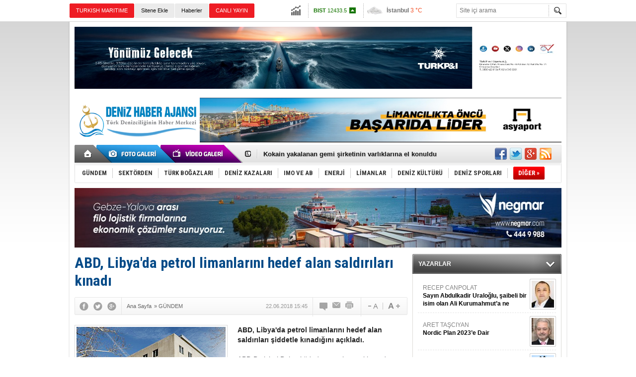

--- FILE ---
content_type: text/html; charset=UTF-8
request_url: https://www.denizhaber.net/abd-libyada-petrol-limanlarini-hedef-alan-saldirilari-kinadi-haber-82377.htm
body_size: 11803
content:
<!DOCTYPE html>
<html xmlns="http://www.w3.org/1999/xhtml" lang="tr-TR" itemscope itemtype="http://schema.org/NewsArticle">
<head>
<base href="https://www.denizhaber.net/" target="_self"/>
<meta http-equiv="Content-Type" content="text/html; charset=UTF-8" />
<meta http-equiv="Refresh" content="600" />
<title>ABD, Libya&#039;da petrol limanlarını hedef alan saldırıları kınadı</title>
<meta name="keywords" content="ABD, Libya'da petrol limanlarını hedef alan saldırıları kınadı,deniz haber" />
<meta name="description" content="ABD, Libya&#039;da petrol limanlarını hedef alan saldırıları şiddetle kınadığını açıkladı." />
<link rel="publisher" href="https://plus.google.com/u/0/115937852873300162272/posts" />
<link rel="canonical" href="https://www.denizhaber.net/abd-libyada-petrol-limanlarini-hedef-alan-saldirilari-kinadi-haber-82377.htm" />
<link rel="image_src" type="image/jpeg" href="https://www.denizhaber.net/d/news/125832.jpg" />
<meta name="DC.date.issued" content="2018-06-22T15:20:04+03:00" />
<meta property="og:site_name" content="Deniz Haber" />
<meta property="og:url" content="https://www.denizhaber.net/abd-libyada-petrol-limanlarini-hedef-alan-saldirilari-kinadi-haber-82377.htm" />
<meta property="og:title" content="ABD, Libya&#039;da petrol limanlarını hedef alan saldırıları kınadı" />
<meta property="og:description" content="ABD, Libya&#039;da petrol limanlarını hedef alan saldırıları şiddetle kınadığını açıkladı." />
<meta property="og:image" content="https://www.denizhaber.net/d/news/125832.jpg" />
<meta property="og:type" content="article" />
<meta name="twitter:card" content="summary">
<meta name="twitter:site" content="@denizhabercomtr">
<meta name="twitter:url" content="https://www.denizhaber.net/abd-libyada-petrol-limanlarini-hedef-alan-saldirilari-kinadi-haber-82377.htm">
<meta name="twitter:title" content="ABD, Libya&#039;da petrol limanlarını hedef alan saldırıları kınadı" />
<meta name="twitter:description" content="ABD, Libya&#039;da petrol limanlarını hedef alan saldırıları şiddetle kınadığını açıkladı." />
<meta name="twitter:image" content="https://www.denizhaber.net/d/news/125832.jpg" />
<meta itemprop="thumbnailUrl" content="https://www.denizhaber.net/d/news_t/125832.jpg" />
<meta itemprop="articleSection" content="GÜNDEM" />
<meta itemprop="dateCreated" content="2018-06-22T15:20:04+03:00" />
<meta itemprop="dateModified" content="2018-06-23T13:17:29+03:00" />
<meta itemprop="image" content="https://www.denizhaber.net/d/news/125829.jpg" />
<meta name="google-site-verification" content="d7CsjnqW2OHHxEMKJcdPVep47RXI4hkH9ryTAq6IRMs" />

<meta name="alexaVerifyID" content="2126a35e-f9ee-41e2-acff-2a0b627ac457"/><link href="https://www.denizhaber.net/s/style.css?180621.css" type="text/css" rel="stylesheet" />
<script type="text/javascript" src="https://www.denizhaber.net/s/function.js?180621.js"></script><script>
  (function(i,s,o,g,r,a,m){i['GoogleAnalyticsObject']=r;i[r]=i[r]||function(){
  (i[r].q=i[r].q||[]).push(arguments)},i[r].l=1*new Date();a=s.createElement(o),
  m=s.getElementsByTagName(o)[0];a.async=1;a.src=g;m.parentNode.insertBefore(a,m)
  })(window,document,'script','//www.google-analytics.com/analytics.js','ga');

  ga('create', 'UA-21626894-2', 'auto');
  ga('send', 'pageview');

</script>
</head>
<body class="body_main">
<!-- Start Alexa Certify Javascript -->
<script type="text/javascript">
_atrk_opts = { atrk_acct:"IVglg1aAQ700wn", domain:"denizhaber.net",dynamic: true};
(function() { var as = document.createElement('script'); as.type = 'text/javascript'; as.async = true; as.src = "https://d31qbv1cthcecs.cloudfront.net/atrk.js"; var s = document.getElementsByTagName('script')[0];s.parentNode.insertBefore(as, s); })();
</script>
<noscript><img src="https://d5nxst8fruw4z.cloudfront.net/atrk.gif?account=IVglg1aAQ700wn" style="display:none" height="1" width="1" alt="" /></noscript>
<!-- End Alexa Certify Javascript --><div class="CM_pageskin_1 CM_pageskin_2"><div class="left"><div class="banner_code"></div></div><div class="right"><div class="banner_code"></div></div></div><div class="main_container"><div class="base_topbar_outer"><div class="base_topbar base_position"><ul class="quick_launch"><li class="sole"><a href="http://www.turkishmaritime.com.tr/" target="_blank" title="TURKISH MARITIME"><blink>TURKISH MARITIME</blink></a></li><li class="parent"><a href="https://www.denizhaber.net/sitene-ekle/" target="_self" title="Sitene Ekle">Sitene Ekle</a></li><li class="parent"><a href="https://www.denizhaber.net/gunun-haberleri.htm" target="_self" title="Haberler"><h1>Haberler</h1></a></li><li class="sole"><a href="http://www.denizhaber.tv/" target="_blank" title="CANLI YAYIN"><blink>CANLI YAYIN</blink></a></li><li class="sole"><a href="https://www.denizhaber.net/gunun-haberleri.htm" target="_self" title="Günün Haberleri">Günün Haberleri</a></li></ul><div class="currency_slider" id="currency_slider"><div class="viewport"><ul class="overview"><li class="up"><span><b>BIST</b> 12433.5</span></li><li class="oops"><span><b>Altın</b> 6374.59</span></li><li class="oops"><span><b>Dolar</b> 43.2723</span></li><li class="oops"><span><b>Euro</b> 50.1923</span></li></ul></div></div><div class="weather_slider" id="weather_slider"><div class="viewport"><ul class="overview"><li style="background-position: -3px -754px;"><span>İstanbul</span> 3 °C</li><li style="background-position: -3px -986px;"><span>Ankara</span> -1 °C</li><li style="background-position: -3px -928px;"><span>İzmir</span> 5 °C</li><li style="background-position: -3px -928px;"><span>Antalya</span> 8 °C</li><li style="background-position: -3px -928px;"><span>Muğla</span> 2 °C</li><li style="background-position: -3px -812px;"><span>Çanakkale</span> -1 °C</li></ul></div></div><form action="search_result.php" method="get"><input class="search_input" type="text" name="search_key" placeholder="Site içi arama" /><input class="search_button" type="submit" value="" /></form></div></div><div class="base_outer clearfix"><div class="banner wide_banner" style="padding-top: 10px;"><div class="inner" id="banner_logo_top"><a href="https://turkpandi.com/tr/anasayfa" target="https://turkpandi.com/tr/anasayfa"><img src="https://www.denizhaber.net/d/banner/f4db3a0c-e566-4e3a-bfa4-4fcd8de951e5.jpeg" width="980" height="125" border="0" alt=""/></a></div></div><div class="base_top base_position"><div class="logo"><a href="https://www.denizhaber.net/" rel="home" title="Deniz Haber"><img src="https://www.denizhaber.net/s/i/logo.png" alt="Deniz Haber" width="250" height="100" /></a></div><div class="banner"><div class="inner" id="banner_logo_side"><ahref="https://www.denizhaber.net/d/banner/img_0632.jpeg" target="https://www.asyaport.com/tr-TR"><img src="https://www.denizhaber.net/d/banner/img_0632.jpeg" width="728" height="90" border="0" alt=""/></a></div></div><div class="nav-mini"><a href="https://www.denizhaber.net/" title="Anasayfa" rel="home"></a></div><div class="nav-mini-2"><a href="https://www.denizhaber.net/foto-galeri/" title="Foto Galeri"></a><a href="https://www.denizhaber.net/video-galeri/" title="Video Galeri"></a></div><div class="last_min" id="last_min"><div class="viewport"><ul class="overview"><li><a href="https://www.denizhaber.net/ares-shipyard-dimdex-2026da-yerini-aldi-haber-123119.htm" title="ARES Shipyard DIMDEX 2026’da yerini aldı">ARES Shipyard DIMDEX 2026’da yerini aldı</a></li><li><a href="https://www.denizhaber.net/kokain-yakalanan-gemi-sirketinin-varliklarina-el-konuldu-haber-123118.htm" title="Kokain yakalanan gemi şirketinin varlıklarına el konuldu">Kokain yakalanan gemi şirketinin varlıklarına el konuldu</a></li><li><a href="https://www.denizhaber.net/dunyanin-en-guclu-5-ucak-gemisi-haber-123079.htm" title="Dünyanın en güçlü 5 uçak gemisi">Dünyanın en güçlü 5 uçak gemisi</a></li><li><a href="https://www.denizhaber.net/teknik-donanima-sahip-tetik-baliklari-haber-123087.htm" title="Teknik donanıma sahip tetik balıkları">Teknik donanıma sahip tetik balıkları</a></li><li><a href="https://www.denizhaber.net/caretta-caretta-gumus-akdenizde-24-bin-kilometre-katetti-haber-123098.htm" title="Caretta caretta Gümüş Akdeniz’de 24 bin kilometre katetti">Caretta caretta Gümüş Akdeniz’de 24 bin kilometre katetti</a></li><li><a href="https://www.denizhaber.net/visionf-gloriamarisi-abdli-sahibine-teslim-etti-haber-123099.htm" title="VisionF Gloriamaris’i, ABD’li sahibine teslim etti">VisionF Gloriamaris’i, ABD’li sahibine teslim etti</a></li><li><a href="https://www.denizhaber.net/avrupada-16-ulke-azerbaycan-gaziyla-isinmaya-basladi-haber-123113.htm" title="Avrupa&#039;da 16 ülke Azerbaycan gazıyla ısınmaya başladı">Avrupa'da 16 ülke Azerbaycan gazıyla ısınmaya başladı</a></li><li><a href="https://www.denizhaber.net/italyadan-turk-gemisine-baskin-haber-123117.htm" title="İtalya’dan Türk gemisine baskın!">İtalya’dan Türk gemisine baskın!</a></li><li><a href="https://www.denizhaber.net/ozata-ile-maritime-montering-arasinda-yeni-sozlesme-haber-123108.htm" title="Özata ile Maritime Montering arasında yeni sözleşme">Özata ile Maritime Montering arasında yeni sözleşme</a></li><li><a href="https://www.denizhaber.net/tpao-genel-mudurlugune-cem-erdem-atandi-haber-123114.htm" title="TPAO Genel Müdürlüğüne Cem Erdem atandı">TPAO Genel Müdürlüğüne Cem Erdem atandı</a></li><li><a href="https://www.denizhaber.net/cemre-tersanesi-mv-isle-of-islayi-cmala-teslim-etti-haber-123111.htm" title="Cemre Tersanesi MV Isle of Islay’ı CMAL’a teslim etti">Cemre Tersanesi MV Isle of Islay’ı CMAL’a teslim etti</a></li><li><a href="https://www.denizhaber.net/esko-marineden-kuresel-projeler-ve-guclu-operasyonlar-haber-123106.htm" title="ESKO Marine’den küresel projeler ve güçlü operasyonlar">ESKO Marine’den küresel projeler ve güçlü operasyonlar</a></li><li><a href="https://www.denizhaber.net/ozel-tekne-ve-yat-kullanimina-iliskin-esaslar-duzenlendi-haber-123112.htm" title="Özel tekne ve yat kullanımına ilişkin esaslar düzenlendi">Özel tekne ve yat kullanımına ilişkin esaslar düzenlendi</a></li><li><a href="https://www.denizhaber.net/bozcaadadada-karaya-oturan-tanker-kurtarildi-haber-123110.htm" title="Bozcaadada’da karaya oturan tanker kurtarıldı">Bozcaadada’da karaya oturan tanker kurtarıldı</a></li><li><a href="https://www.denizhaber.net/canakkale-bogazinda-gemi-arizasi-haber-123109.htm" title="Çanakkale Boğazı&#039;nda gemi arızası!">Çanakkale Boğazı'nda gemi arızası!</a></li></ul></div></div><div class="social"><a href="https://www.facebook.com/denizhabercomtr" style="background-position: left -168px;" target="_blank" title="Facebook ile paylaş"></a><a href="https://twitter.com/denizhabercomtr" style="background-position: left -504px;" target="_blank" title="Twitter ile paylaş"></a><a href="https://plus.google.com/u/0/115937852873300162272/posts" style="background-position: left -240px;" target="_blank" title="Google+ ile paylaş"></a><a href="https://www.denizhaber.net/rss/" style="background-position: left -144px;" target="_blank" title="RSS, News Feed, Haber Beslemesi"></a></div><ul class="nav"><li class="sep2"></li><li class="item parent"><a class="inr" href="https://www.denizhaber.net/gundem-haberleri-1/" target="_self" title="GÜNDEM"><span>GÜNDEM</span></a></li><li class="sep"></li><li class="item parent"><a class="inr" href="https://www.denizhaber.net/sektorden-haberleri-2/" target="_self" title="SEKTÖRDEN"><span>SEKTÖRDEN</span></a></li><li class="sep"></li><li class="item parent"><a class="inr" href="https://www.denizhaber.net/turk-bogazlari-haberleri-3/" target="_self" title="TÜRK BOĞAZLARI"><span>TÜRK BOĞAZLARI</span></a></li><li class="sep"></li><li class="item parent"><a class="inr" href="https://www.denizhaber.net/deniz-kazalari-haberleri-4/" target="_self" title="DENİZ KAZALARI"><span>DENİZ KAZALARI</span></a></li><li class="sep"></li><li class="item parent"><a class="inr" href="https://www.denizhaber.net/imo-ve-ab-haberleri-5/" target="_self" title="IMO ve AB"><span>IMO VE AB</span></a></li><li class="sep"></li><li class="item parent"><a class="inr" href="https://www.denizhaber.net/enerji-haberleri-19/" target="_self" title="ENERJİ"><span>ENERJİ</span></a></li><li class="sep"></li><li class="item parent"><a class="inr" href="https://www.denizhaber.net/limanlar-haberleri-15/" target="_self" title="LİMANLAR"><span>LİMANLAR</span></a></li><li class="sep"></li><li class="item parent"><a class="inr" href="https://www.denizhaber.net/deniz-kulturu-haberleri-7/" target="_self" title="DENİZ KÜLTÜRÜ"><span>DENİZ KÜLTÜRÜ</span></a></li><li class="sep"></li><li class="item parent"><a class="inr" href="https://www.denizhaber.net/deniz-sporlari-haberleri-8/" target="_self" title="DENİZ SPORLARI"><span>DENİZ SPORLARI</span></a></li><li class="sep"></li><li class="item other"><a class="inr" href="#" onclick="return false;" title="Diğer"><span>DİĞER »</span></a><div class="subnav"><div class="inr"><ul class="catlist clearfix"><li><a href="https://www.denizhaber.net/serbest-kursu-haberleri-9/" target="_self" title="SERBEST KÜRSÜ">SERBEST KÜRSÜ</a></li><li><a href="https://www.denizhaber.net/deniz-egitimi-haberleri-10/" target="_self" title="DENİZ EĞİTİMİ">DENİZ EĞİTİMİ</a></li><li><a href="https://www.denizhaber.net/deniz-turizmi-haberleri-11/" target="_self" title="DENİZ TURİZMİ">DENİZ TURİZMİ</a></li><li><a href="https://www.denizhaber.net/gemi-insa-san-haberleri-12/" target="_self" title="GEMİ İNŞA SAN.">GEMİ İNŞA SAN.</a></li><li><a href="https://www.denizhaber.net/balikcilik-haberleri-13/" target="_self" title="BALIKÇILIK">BALIKÇILIK</a></li><li><a href="https://www.denizhaber.net/nakliyat-haberleri-14/" target="_self" title="NAKLİYAT">NAKLİYAT</a></li><li><a href="https://www.denizhaber.net/deniz-magazin-haberleri-6/" target="_self" title="DENİZ MAGAZİN">DENİZ MAGAZİN</a></li><li><a href="https://www.denizhaber.net/roportaj-haberleri-16/" target="_self" title="RÖPORTAJ">RÖPORTAJ</a></li><li><a href="https://www.denizhaber.net/dzkk-sgk-haberleri-17/" target="_self" title="DZKK-SGK">DZKK-SGK</a></li><li><a href="https://www.denizhaber.net/denizhaber-tv-haberleri-18/" target="_self" title="DENİZHABER.TV">DENİZHABER.TV</a></li><li><a href="https://www.denizhaber.net/cevre-haberleri-50/" target="_self" title="ÇEVRE">ÇEVRE</a></li></ul></div><div class="btm"></div></div></li></ul></div><div class="banner wide_banner"><div class="inner" id="banner_logo_bottom"><a href="https://negmar.com/tr-tr/" target="https://negmar.com/tr-tr/"><img src="https://www.denizhaber.net/d/banner/58f5e1bd-ec22-4eeb-81b3-397767e1df03.jpeg" width="980" height="120" border="0" alt=""/></a></div></div></div><div class="base_outer"><div id="base" class="base base_position clearfix"><div id="base_middle" class="base_middle"><div class="middle_content_title"><h1 itemprop="name">ABD, Libya'da petrol limanlarını hedef alan saldırıları kınadı</h1></div><div class="middle_content_top"><div class="top_social"><script type="text/javascript">showBookmark3();</script></div><div class="nav" itemscope itemtype="http://data-vocabulary.org/Breadcrumb"><a itemprop="url" href="https://www.denizhaber.net/" rel="home" title="Ana Sayfa"><span itemprop="title">Ana Sayfa</span></a><span itemprop="child" itemscope itemtype="http://data-vocabulary.org/Breadcrumb">&raquo; <a itemprop="url" href="https://www.denizhaber.net/gundem-haberleri-1/" rel="self" title="GÜNDEM"><span itemprop="title">GÜNDEM</span></a></span></div><div class="text_size"><img src="https://www.denizhaber.net/s/i/1x1.gif" onclick="changeFontSize('#news_content', 'd');" title="Yazıyı küçült" width="24" height="18" alt="" /><img src="https://www.denizhaber.net/s/i/1x1.gif" onclick="changeFontSize('#news_content', 'u');" title="Yazıyı büyüt" width="24" height="18" alt="" /></div><div class="tools"><a class="go_comment" rel="nofollow" href="#" onclick="$.scrollTo('.comment_add', 600); return false;" target="_blank" title="Yorum Yap"></a><a class="go_send" rel="nofollow" href="javascript:void(0)" onclick="return openPopUp_520x390('https://www.denizhaber.net/send_to_friend.php?type=1&amp;id=82377');" title="Arkadaşına Gönder"></a><a class="go_print" rel="nofollow" href="javascript:void(0)" onclick="return openPopUp_670x500('https://www.denizhaber.net/print.php?type=1&amp;id=82377')" title="Yazdır"></a></div><div class="top_date" itemprop="datePublished" content="2018-06-22T15:45:00+03:00">22.06.2018 15:45</div></div><div class="middle_content"><div class="news_detail"><div class="side_detail"><img itemprop="image" class="image" src="https://www.denizhaber.net/d/news/125832.jpg" alt="ABD, Libya&#039;da petrol limanlarını hedef alan saldırıları kınadı" width="300" height="225" /></div><div itemprop="description" class="short_content">ABD, Libya'da petrol limanlarını hedef alan saldırıları şiddetle kınadığını açıkladı.</div><div itemprop="articleBody" id="news_content" class="text_content"><p><span style="font-family: tahoma, geneva, sans-serif; font-size: 14px;">ABD Dışişleri Bakanlığı'ndan yapılan açıklamada, "İbrahim el- Cedran'ın emrindeki güçler tarafından Ra's Lanuf ve Sidre petrol limanlarına düzenlenen, ülkede petrol altyapısına zarar veren ve petrol ihracına engel olan saldırıları şiddetle kınıyoruz" ifadelerine yer verildi.</span></p><p><span style="font-size:14px;"><span style="font-family:tahoma,geneva,sans-serif;">Açıklamada ayrıca, tüm silahlı taraflar düşmanca eylemlerini durdurarak, daha fazla zarara neden olmadan derhal petrol tesislerinden çekilmeye çağrıldı. Açıklamanın devamında, "Petrol tesislerinin üretim ve gelirleri Libya halkına aittir. ABD, Libya için hayati önem taşıyan bu gelir kaynaklarının, Birleşmiş Milletler Güvenlik Konseyi'nin (BMGK) 2259, 2278 ve 2362 sayılı kararları uyarınca yalnızca Libya Ulusal Petrol Şirketi ve Ulusal Uzlaşı Hükümeti'nin kontrolü altında bulunması gerektiğine inanmaktadır" ifadeleri yer aldı.</span></span></p><p><span style="font-size:14px;"><span style="font-family:tahoma,geneva,sans-serif;">Libya Ulusal Petrol Şirketi, geçtiğimiz hafta silahlı grupların Ras Lenuf ve Sider petrol limanlarına yaptığı saldırılar nedeniyle günlük 400 bin varil petrol üretiminin durduğunu açıklamıştı.</span></span></p><p><span style="font-size:14px;"><span style="font-family:tahoma,geneva,sans-serif;"><strong>DENİZ HABER AJANSI</strong></span></span></p></div><div class="clear"></div></div><script type="text/javascript">showBookmark5("https://www.facebook.com/denizhabercomtr", "denizhabercomtr", "https://plus.google.com/u/0/115937852873300162272/posts");</script><div class="comment_navigation"><div class="container"><div class="tools"><a class="go_send" rel="nofollow" href="javascript:void(0)" onclick="return openPopUp_520x390('https://www.denizhaber.net/send_to_friend.php?type=1&amp;id=82377');" title="Arkadaşına Gönder"></a><a class="go_print" rel="nofollow" href="javascript:void(0)" onclick="return openPopUp_670x500('https://www.denizhaber.net/print.php?type=1&amp;id=82377')" title="Yazdır"></a><a class="go_top" rel="nofollow" href="/abd-libyada-petrol-limanlarini-hedef-alan-saldirilari-kinadi-haber-82377.htm#top" onclick="scrollPage(0); return false;" title="Yukarı"></a></div><script type="text/javascript">showBookmark4();</script></div></div><div class="comment_add"><form method="post" id="comment_form" onsubmit="return addComment(1, 82377);"><textarea name="comment_content" id="comment_content" class="comment_content" rows="6" placeholder="Yorumunuz"></textarea><input type="text" name="member_name" id="member_name" class="member_name" placeholder="Adınız" /><input type="submit" name="comment_submit" id="comment_submit" class="comment_submit" value="GÖNDER" /> </form><div class="info"><b>UYARI:</b> Küfür, hakaret, rencide edici cümleler veya imalar, inançlara saldırı içeren, imla kuralları ile yazılmamış,<br /> Türkçe karakter kullanılmayan ve büyük harflerle yazılmış yorumlar onaylanmamaktadır.</div></div><div class="comment"><div class="container"><div class="content" align="center">Bu habere henüz yorum eklenmemiştir.</div></div><div class="btm"></div></div><div class="latest_gallery"><div class="caption">SON EKLENEN <span>GALERİLER</span></div><ul class="content"></ul></div><div class="middle_sub_page_title"><span>Diğer Haberler</span></div><div class="news_set"><div class="inner clearfix"><div><a class="image" href="https://www.denizhaber.net/kokain-yakalanan-gemi-sirketinin-varliklarina-el-konuldu-haber-123118.htm" title="Kokain yakalanan gemi şirketinin varlıklarına el konuldu"><img src="https://www.denizhaber.net/d/news_t/213257.jpg" alt="Kokain yakalanan gemi şirketinin varlıklarına el konuldu" width="210" height="157" /></a><a class="content" href="https://www.denizhaber.net/kokain-yakalanan-gemi-sirketinin-varliklarina-el-konuldu-haber-123118.htm" title="Kokain yakalanan gemi şirketinin varlıklarına el konuldu"><span>Kokain yakalanan gemi şirketinin varlıklarına el konuldu</span>10 ton kokain yakalanan gemiyi işleten Unıted Shipping Gemi Acentalığı  Sanayi ve Ticaret Limited Şirketinin ( Kamer Shipping ) taşınır ve taşınmaz tüm malvarlıklarına, şirket ve ortaklık paylarına, tüm finansal hesaplarına re'sen el konuldu.</a></div><div><a class="image" href="https://www.denizhaber.net/dunyanin-en-guclu-5-ucak-gemisi-haber-123079.htm" title="Dünyanın en güçlü 5 uçak gemisi"><img src="https://www.denizhaber.net/d/news_t/213180.jpg" alt="Dünyanın en güçlü 5 uçak gemisi" width="210" height="157" /></a><a class="content" href="https://www.denizhaber.net/dunyanin-en-guclu-5-ucak-gemisi-haber-123079.htm" title="Dünyanın en güçlü 5 uçak gemisi"><span>Dünyanın en güçlü 5 uçak gemisi</span>Modern deniz savaşları, İkinci Dünya Savaşı'ndan bu yana geçen yaklaşık seksen yılda tanınmayacak kadar değişti. Ancak okyanusların ortasında duran dev uçak gemileri, hala bir ülkenin küresel gücünü temsil eden en büyük kozu olma özelliğini ve sarsılmaz yerini koruyor.</a></div><div><a class="image" href="https://www.denizhaber.net/italyadan-turk-gemisine-baskin-haber-123117.htm" title="İtalya’dan Türk gemisine baskın!"><img src="https://www.denizhaber.net/d/news_t/213256.jpg" alt="İtalya’dan Türk gemisine baskın!" width="210" height="157" /></a><a class="content" href="https://www.denizhaber.net/italyadan-turk-gemisine-baskin-haber-123117.htm" title="İtalya’dan Türk gemisine baskın!"><span>İtalya’dan Türk gemisine baskın!</span>İtalya, Emiroğlu Denizcilik'e ait dökme yük gemisi Hızır Reis'e, Rusya'ya yönelik yaptırımları deldiği gerekçesiyle el koydu.</a></div><div><a class="image" href="https://www.denizhaber.net/tpao-genel-mudurlugune-cem-erdem-atandi-haber-123114.htm" title="TPAO Genel Müdürlüğüne Cem Erdem atandı"><img src="https://www.denizhaber.net/d/news_t/213249.jpg" alt="TPAO Genel Müdürlüğüne Cem Erdem atandı" width="210" height="157" /></a><a class="content" href="https://www.denizhaber.net/tpao-genel-mudurlugune-cem-erdem-atandi-haber-123114.htm" title="TPAO Genel Müdürlüğüne Cem Erdem atandı"><span>TPAO Genel Müdürlüğüne Cem Erdem atandı</span>Türkiye Petrolleri Anonim Ortaklığı Yönetim Kurulu Başkanlığı ve Genel Müdürlüğü’nü 1 Kasım 2025 itibariyle vekaleten üstlenen Cem Erdem, aynı göreve asaleten atandı.</a></div><div><a class="image" href="https://www.denizhaber.net/ozel-tekne-ve-yat-kullanimina-iliskin-esaslar-duzenlendi-haber-123112.htm" title="Özel tekne ve yat kullanımına ilişkin esaslar düzenlendi"><img src="https://www.denizhaber.net/d/news_t/213245.jpg" alt="Özel tekne ve yat kullanımına ilişkin esaslar düzenlendi" width="210" height="157" /></a><a class="content" href="https://www.denizhaber.net/ozel-tekne-ve-yat-kullanimina-iliskin-esaslar-duzenlendi-haber-123112.htm" title="Özel tekne ve yat kullanımına ilişkin esaslar düzenlendi"><span>Özel tekne ve yat kullanımına ilişkin esaslar düzenlendi</span>Özel tekne ve yatların donatımı, bunları kullanacak kişilerin yeterlikleri, eğitim ve sınavları ile belgelendirilmelerine ilişkin usul ve esaslar belirlendi.</a></div><div><a class="image" href="https://www.denizhaber.net/bozcaadadada-karaya-oturan-tanker-kurtarildi-haber-123110.htm" title="Bozcaadada’da karaya oturan tanker kurtarıldı"><img src="https://www.denizhaber.net/d/news_t/213241.jpg" alt="Bozcaadada’da karaya oturan tanker kurtarıldı" width="210" height="157" /></a><a class="content" href="https://www.denizhaber.net/bozcaadadada-karaya-oturan-tanker-kurtarildi-haber-123110.htm" title="Bozcaadada’da karaya oturan tanker kurtarıldı"><span>Bozcaadada’da karaya oturan tanker kurtarıldı</span>Bozcaada'da fırtına nedeniyle karaya oturan 'QENDIL' adlı ham petrol tankeri, Kıyı Emniyeti ekiplerinin başarılı müdahalesiyle kurtarıldı.</a></div></div></div><div class="news_list_view"><li><a href="https://www.denizhaber.net/alraqeem-adli-genel-kargo-gemisi-icradan-satiliyor-haber-123102.htm" title="Alraqeem adlı genel kargo gemisi icradan satılıyor">Alraqeem adlı genel kargo gemisi icradan satılıyor</a><span>17 Ocak 2026 Cumartesi 09:00</span></li><li><a href="https://www.denizhaber.net/kimyasal-gubre-yuklu-mavna-tunada-batti-haber-123107.htm" title="Kimyasal gübre yüklü mavna Tuna&#039;da battı">Kimyasal gübre yüklü mavna Tuna&#039;da battı</a><span>16 Ocak 2026 Cuma 14:05</span></li><li><a href="https://www.denizhaber.net/karadenizde-vurulan-tanker-yalovada-onarilacak-haber-123100.htm" title="Karadeniz’de vurulan tanker Yalova’da onarılacak">Karadeniz’de vurulan tanker Yalova’da onarılacak</a><span>16 Ocak 2026 Cuma 12:20</span></li><li><a href="https://www.denizhaber.net/kuzey-star-suriyede-tersane-kuruyor-haber-123097.htm" title="Kuzey Star Suriye’de tersane kuruyor">Kuzey Star Suriye’de tersane kuruyor</a><span>16 Ocak 2026 Cuma 10:30</span></li><li><a href="https://www.denizhaber.net/abd-karayiplerde-bir-gemiye-daha-el-koydu-haber-123096.htm" title="ABD Karayipler&#039;de bir gemiye daha el koydu">ABD Karayipler&#039;de bir gemiye daha el koydu</a><span>16 Ocak 2026 Cuma 09:30</span></li><li><a href="https://www.denizhaber.net/karadenizde-guvenlik-riski-tanker-sigorta-primleri-firladi-haber-123090.htm" title="Karadeniz’de güvenlik riski: Tanker sigorta primleri fırladı!">Karadeniz’de güvenlik riski: Tanker sigorta primleri fırladı!</a><span>16 Ocak 2026 Cuma 09:00</span></li><li><a href="https://www.denizhaber.net/setur-marinalari-boot-dusseldorfta-yerini-aliyor-haber-123083.htm" title="Setur Marinaları, Boot Düsseldorf’ta yerini alıyor">Setur Marinaları, Boot Düsseldorf’ta yerini alıyor</a><span>16 Ocak 2026 Cuma 00:05</span></li><li><a href="https://www.denizhaber.net/gronlanda-asker-sevkiyati-basladi-haber-123092.htm" title="Grönland&#039;a asker sevkiyatı başladı!">Grönland&#039;a asker sevkiyatı başladı!</a><span>15 Ocak 2026 Perşembe 17:30</span></li><li><a href="https://www.denizhaber.net/datcada-marinadaki-tekne-alev-aldi-haber-123093.htm" title="Datça&#039;da marinadaki tekne alev aldı">Datça&#039;da marinadaki tekne alev aldı</a><span>15 Ocak 2026 Perşembe 15:00</span></li><li><a href="https://www.denizhaber.net/mersin-limaninda-298-kg-kokain-ele-gecirildi-haber-123085.htm" title="Mersin Limanı&#039;nda 298 kg kokain ele geçirildi">Mersin Limanı&#039;nda 298 kg kokain ele geçirildi</a><span>15 Ocak 2026 Perşembe 10:45</span></li></div></div></div><div id="base_side" class="base_side"><div class="side_caption side_caption_2"><a href="https://www.denizhaber.net/yazarlar.htm" title="YAZARLAR">YAZARLAR</a></div><div class="side_content"><div class="author_side" id="author_side_1"><div class="viewport"><ul class="overview"><li><a class="content" href="https://www.denizhaber.net/yazi/sayin-abdulkadir-uraloglu-saibeli-bir-isim-olan-ali-kurumahmuta-ne-danisiyorsunuz-634.htm" title="RECEP CANPOLAT">RECEP CANPOLAT<span>Sayın Abdulkadir Uraloğlu, şaibeli bir isim olan Ali Kurumahmut’a ne danışıyorsunuz?</span></a><a class="image" href="https://www.denizhaber.net/yazi/sayin-abdulkadir-uraloglu-saibeli-bir-isim-olan-ali-kurumahmuta-ne-danisiyorsunuz-634.htm" title="RECEP CANPOLAT"><img src="https://www.denizhaber.net/d/author/5_s.jpg" alt="RECEP CANPOLAT" width="45" height="54" /></a></li><li><a class="content" href="https://www.denizhaber.net/yazi/nordic-plan-2023e-dair-628.htm" title="ARET TAŞCIYAN">ARET TAŞCIYAN<span>Nordic Plan 2023’e Dair</span></a><a class="image" href="https://www.denizhaber.net/yazi/nordic-plan-2023e-dair-628.htm" title="ARET TAŞCIYAN"><img src="https://www.denizhaber.net/d/author/45_s.jpg" alt="ARET TAŞCIYAN" width="45" height="54" /></a></li><li><a class="content" href="https://www.denizhaber.net/yazi/kirli-gecmisi-olanlar-ahlak-dersi-veremez-625.htm" title="JURNAL">JURNAL<span>Kirli geçmişi olanlar, ahlak dersi veremez!</span></a><a class="image" href="https://www.denizhaber.net/yazi/kirli-gecmisi-olanlar-ahlak-dersi-veremez-625.htm" title="JURNAL"><img src="https://www.denizhaber.net/d/author/6_s.jpg" alt="JURNAL" width="45" height="54" /></a></li><li><a class="content" href="https://www.denizhaber.net/yazi/montro-yurtta-ve-dunyada-baristir-622.htm" title="Kpt. Dr. HASAN TERZİ">Kpt. Dr. HASAN TERZİ<span>Montrö, yurtta ve dünyada barıştır</span></a><a class="image" href="https://www.denizhaber.net/yazi/montro-yurtta-ve-dunyada-baristir-622.htm" title="Kpt. Dr. HASAN TERZİ"><img src="https://www.denizhaber.net/d/author/47_s.jpg" alt="Kpt. Dr. HASAN TERZİ" width="45" height="54" /></a></li><li><a class="content" href="https://www.denizhaber.net/yazi/kuresel-salgin-krizinin-turk-gemi-insa-sanayi-uzerine-etkileri-607.htm" title="ERTUĞ YAŞAR">ERTUĞ YAŞAR<span>Küresel salgın krizinin Türk gemi inşa sanayi üzerine etkileri</span></a><a class="image" href="https://www.denizhaber.net/yazi/kuresel-salgin-krizinin-turk-gemi-insa-sanayi-uzerine-etkileri-607.htm" title="ERTUĞ YAŞAR"><img src="https://www.denizhaber.net/d/author/33_s.jpg" alt="ERTUĞ YAŞAR" width="45" height="54" /></a></li><li><a class="content" href="https://www.denizhaber.net/yazi/kilavuz-kaptan-kardeslerime-ithafen-603.htm" title="Kpt. MESUT AZMİ GÖKSOY">Kpt. MESUT AZMİ GÖKSOY<span>Kılavuz kaptan kardeşlerime ithafen...</span></a><a class="image" href="https://www.denizhaber.net/yazi/kilavuz-kaptan-kardeslerime-ithafen-603.htm" title="Kpt. MESUT AZMİ GÖKSOY"><img src="https://www.denizhaber.net/d/author/43_s.jpg" alt="Kpt. MESUT AZMİ GÖKSOY" width="45" height="54" /></a></li></ul></div><div class="side_tiny_pager"><div class="buttons prev" title="Geri"></div><div class="pager"><span class="pagenum" data-index="0">1</span><span class="pagenum" data-index="1">2</span></div><div class="buttons next" title="İleri"></div></div></div></div><div class="side_content_bottom"></div><div class="side_caption"><span onclick="return changeMostlyPage(1, 1);">ÇOK OKUNANLAR</span></div><div class="side_content"><div class="mostly_readed" id="mostly_readed_1"><ul><li><a href="https://www.denizhaber.net/visionf-gloriamarisi-abdli-sahibine-teslim-etti-haber-123099.htm" class="image" title="VisionF Gloriamaris’i, ABD’li sahibine teslim etti"><img src="https://www.denizhaber.net/d/news_t/213219.jpg" alt="VisionF Gloriamaris’i, ABD’li sahibine teslim etti" width="150" height="112" /></a><a href="https://www.denizhaber.net/visionf-gloriamarisi-abdli-sahibine-teslim-etti-haber-123099.htm" class="title" title="VisionF Gloriamaris’i, ABD’li sahibine teslim etti">VisionF Gloriamaris’i, ABD’li sahibine teslim etti</a></li><li class="sep"></li><li><a href="https://www.denizhaber.net/avrupada-16-ulke-azerbaycan-gaziyla-isinmaya-basladi-haber-123113.htm" class="image" title="Avrupa&#039;da 16 ülke Azerbaycan gazıyla ısınmaya başladı"><img src="https://www.denizhaber.net/d/news_t/213247.jpg" alt="Avrupa&#039;da 16 ülke Azerbaycan gazıyla ısınmaya başladı" width="150" height="112" /></a><a href="https://www.denizhaber.net/avrupada-16-ulke-azerbaycan-gaziyla-isinmaya-basladi-haber-123113.htm" class="title" title="Avrupa&#039;da 16 ülke Azerbaycan gazıyla ısınmaya başladı">Avrupa'da 16 ülke Azerbaycan gazıyla ısınmaya başladı</a></li><li class="sep"></li><li><a href="https://www.denizhaber.net/kokain-yakalanan-gemi-sirketinin-varliklarina-el-konuldu-haber-123118.htm" class="image" title="Kokain yakalanan gemi şirketinin varlıklarına el konuldu"><img src="https://www.denizhaber.net/d/news_t/213257.jpg" alt="Kokain yakalanan gemi şirketinin varlıklarına el konuldu" width="150" height="112" /></a><a href="https://www.denizhaber.net/kokain-yakalanan-gemi-sirketinin-varliklarina-el-konuldu-haber-123118.htm" class="title" title="Kokain yakalanan gemi şirketinin varlıklarına el konuldu">Kokain yakalanan gemi şirketinin varlıklarına el konuldu</a></li><li class="sep"></li><li><a href="https://www.denizhaber.net/dunyanin-en-guclu-5-ucak-gemisi-haber-123079.htm" class="image" title="Dünyanın en güçlü 5 uçak gemisi"><img src="https://www.denizhaber.net/d/news_t/213180.jpg" alt="Dünyanın en güçlü 5 uçak gemisi" width="150" height="112" /></a><a href="https://www.denizhaber.net/dunyanin-en-guclu-5-ucak-gemisi-haber-123079.htm" class="title" title="Dünyanın en güçlü 5 uçak gemisi">Dünyanın en güçlü 5 uçak gemisi</a></li><li class="sep"></li></ul><div class="sub_link"><span onclick="return changeMostlyPage(1, 2);">DÜN</span>|<span onclick="return changeMostlyPage(1, 3);">BU HAFTA</span>|<span onclick="return changeMostlyPage(1, 4);">BU AY</span></div></div></div><div class="side_content_bottom"></div><div class="side_caption side_caption_3"><a href="https://www.denizhaber.net/foto-galeri/" title="Foto Galeri">FOTO GALERİ</a></div><div class="side_content"><ul class="gallery_side" id="gallery_side"><li class="item"><a href="https://www.denizhaber.net/galeri/gemi-icinde-gemi-konsepti-ile-msc-splendida-723.htm" title="“Gemi içinde gemi” konsepti ile MSC Splendida"><img src="https://www.denizhaber.net/d/gallery/723_s.jpg" alt="“Gemi içinde gemi” konsepti ile MSC Splendida" width="127" height="96" /><span class="tl"></span><span class="wrapword">“Gemi içinde gemi” konsepti ile MSC Splendida</span></a></li><li class="sep"></li><li class="item"><a href="https://www.denizhaber.net/galeri/dunyada-tek-denizalti-yuzer-havuzu-intikal-seyrine-basladi-722.htm" title="Dünyada tek! Denizaltı yüzer havuzu intikal seyrine başladı"><img src="https://www.denizhaber.net/d/gallery/722_s.jpg" alt="Dünyada tek! Denizaltı yüzer havuzu intikal seyrine başladı" width="127" height="96" /><span class="tl"></span><span class="wrapword">Dünyada tek! Denizaltı yüzer havuzu intikal seyrine başladı</span></a></li><li class="item"><a href="https://www.denizhaber.net/galeri/mscden-55-milyon-euroluk-turizm-geliri-mujdesi-721.htm" title="MSC&#039;den 55 milyon euroluk turizm geliri müjdesi"><img src="https://www.denizhaber.net/d/gallery/721_s.jpg" alt="MSC&#039;den 55 milyon euroluk turizm geliri müjdesi" width="127" height="96" /><span class="tl"></span><span class="wrapword">MSC'den 55 milyon euroluk turizm geliri müjdesi</span></a></li><li class="sep"></li><li class="item"><a href="https://www.denizhaber.net/galeri/5-bosphorus-ship-brokers-dinner-istanbulda-yapildi-720.htm" title="5. Bosphorus Ship Brokers Dinner, İstanbul’da yapıldı"><img src="https://www.denizhaber.net/d/gallery/720_s.jpg" alt="5. Bosphorus Ship Brokers Dinner, İstanbul’da yapıldı" width="127" height="96" /><span class="tl"></span><span class="wrapword">5. Bosphorus Ship Brokers Dinner, İstanbul’da yapıldı</span></a></li></ul><div class="side_content_pager gallery_side_pager"><div class="pager"><span data-value="1">1</span><span data-value="2">2</span><span data-value="3">3</span><span data-value="4">4</span><span data-value="5">5</span><span data-value="6">6</span><span data-value="7">7</span><span data-value="8">8</span></div></div></div><div class="side_content_bottom"></div><div class="side_caption"><a href="https://www.denizhaber.net/video-galeri/" title="Video Galeri">VİDEO GALERİ</a></div><div class="side_content"><ul class="gallery_side" id="video_side"><li class="item"><a href="https://www.denizhaber.net/video/ceksan-tersanesi-basaran-bayrak-tankerini-suya-indirdi-165.htm" title="Çeksan Tersanesi, Başaran Bayrak tankerini suya indirdi"><img src="https://www.denizhaber.net/d/video/165.jpg" alt="Çeksan Tersanesi, Başaran Bayrak tankerini suya indirdi" width="127" height="96" /><span class="tl"></span><span class="wrapword">Çeksan Tersanesi, Başaran Bayrak tankerini suya indirdi</span></a></li><li class="sep"></li><li class="item"><a href="https://www.denizhaber.net/video/tcg-anadolu-tersane-teknik-seyrini-tamamladi-164.htm" title="TCG Anadolu, tersane teknik seyrini tamamladı"><img src="https://www.denizhaber.net/d/video/164.jpg" alt="TCG Anadolu, tersane teknik seyrini tamamladı" width="127" height="96" /><span class="tl"></span><span class="wrapword">TCG Anadolu, tersane teknik seyrini tamamladı</span></a></li><li class="item"><a href="https://www.denizhaber.net/video/gocmenlerin-imdadina-turk-sahipli-mina-deniz-yetisti-163.htm" title="Göçmenlerin imdadına Türk sahipli MINA DENIZ yetişti"><img src="https://www.denizhaber.net/d/video/163.jpg" alt="Göçmenlerin imdadına Türk sahipli MINA DENIZ yetişti" width="127" height="96" /><span class="tl"></span><span class="wrapword">Göçmenlerin imdadına Türk sahipli MINA DENIZ yetişti</span></a></li><li class="sep"></li><li class="item"><a href="https://www.denizhaber.net/video/milastaki-yangin-yeniden-termik-santrallere-dogru-ilerliyor-161.htm" title="Milas’taki yangın yeniden termik santrallere doğru ilerliyor"><img src="https://www.denizhaber.net/d/video/161.jpg" alt="Milas’taki yangın yeniden termik santrallere doğru ilerliyor" width="127" height="96" /><span class="tl"></span><span class="wrapword">Milas’taki yangın yeniden termik santrallere doğru ilerliyor</span></a></li></ul><div class="side_content_pager video_side_pager"><div class="pager"><span data-value="1">1</span><span data-value="2">2</span><span data-value="3">3</span><span data-value="4">4</span><span data-value="5">5</span><span data-value="6">6</span><span data-value="7">7</span><span data-value="8">8</span></div></div></div><div class="side_content_bottom"></div><div class="side_cat_news"><div class="box"><a class="caption" href="https://www.denizhaber.net/serbest-kursu-haberleri-9/" title="SERBEST KÜRSÜ">SERBEST KÜRSÜ</a><div class="buttons prev" title="Geri"></div><div class="buttons next" title="İleri"></div><div class="viewport"><ul class="overview"><li><a href="https://www.denizhaber.net/muglada-462-tekne-denetlendi-363-tesis-kapandi-haber-123071.htm" class="image" title="Muğla’da 462 tekne denetlendi, 363 tesis kapandı"><img src="https://www.denizhaber.net/d/news_t/213160.jpg" alt="Muğla’da 462 tekne denetlendi, 363 tesis kapandı" width="150" height="113" /></a><a href="https://www.denizhaber.net/muglada-462-tekne-denetlendi-363-tesis-kapandi-haber-123071.htm" class="content" title="Muğla’da 462 tekne denetlendi, 363 tesis kapandı"><span>Muğla’da 462 tekne denetlendi, 363 tesis kapandı</span>Muğla’da turizm güvenliği kapsamında Sahil Güvenlik Komutanlığınca 5 bin 504 tekne ve yat denetlendi,  eksiklikleri bulunan 462 tekne ve yata idari para cezası uygulandı.</a></li><li><a href="https://www.denizhaber.net/askeri-fabrika-ve-tersane-isletme-a-s-asfat-8-yasinda-haber-123062.htm" class="image" title="Askeri Fabrika ve Tersane İşletme A.Ş. (ASFAT) 8 yaşında"><img src="https://www.denizhaber.net/s/i/1x1.gif" data-src="https://www.denizhaber.net/d/news_t/213142.jpg" alt="Askeri Fabrika ve Tersane İşletme A.Ş. (ASFAT) 8 yaşında" width="150" height="113" /></a><a href="https://www.denizhaber.net/askeri-fabrika-ve-tersane-isletme-a-s-asfat-8-yasinda-haber-123062.htm" class="content" title="Askeri Fabrika ve Tersane İşletme A.Ş. (ASFAT) 8 yaşında"><span>Askeri Fabrika ve Tersane İşletme A.Ş. (ASFAT) 8 yaşında</span>27 askeri fabrika ve 9 askeri tersanenin nitelikli ve alanında uzman iş gücü ve Ar-Ge çalışmalarıyla ortak üretim ve tasarım çözümleri üreten ASFAT 8. yılını kutladı.</a></li><li><a href="https://www.denizhaber.net/dunyanin-en-uzun-tuneli-icin-onay-cikti-haber-122819.htm" class="image" title="Dünyanın en uzun tüneli için onay çıktı"><img src="https://www.denizhaber.net/s/i/1x1.gif" data-src="https://www.denizhaber.net/d/news_t/212679.jpg" alt="Dünyanın en uzun tüneli için onay çıktı" width="150" height="113" /></a><a href="https://www.denizhaber.net/dunyanin-en-uzun-tuneli-icin-onay-cikti-haber-122819.htm" class="content" title="Dünyanın en uzun tüneli için onay çıktı"><span>Dünyanın en uzun tüneli için onay çıktı</span>Çin'de inşa edilecek 123 kilometrelik Bohai Boğazı Tüneli için onay alındı. Yüksek hızlı trenlerle yolculuk süresi 8 saatten 40 dakikaya düşecek, ancak proje çevre endişeleri ve yüksek maliyetle gündemde.</a></li><li><a href="https://www.denizhaber.net/dunyanin-en-fazla-adaya-sahip-ulkesi-belli-oldu-haber-122625.htm" class="image" title="Dünyanın en fazla adaya sahip ülkesi belli oldu"><img src="https://www.denizhaber.net/s/i/1x1.gif" data-src="https://www.denizhaber.net/d/news_t/212253.jpg" alt="Dünyanın en fazla adaya sahip ülkesi belli oldu" width="150" height="113" /></a><a href="https://www.denizhaber.net/dunyanin-en-fazla-adaya-sahip-ulkesi-belli-oldu-haber-122625.htm" class="content" title="Dünyanın en fazla adaya sahip ülkesi belli oldu"><span>Dünyanın en fazla adaya sahip ülkesi belli oldu</span>Dünyanın en fazla adaya sahip ülkesi düşündüğümüzde beklenen tropik bölgeler değil, kuzeyin soğuk suları karşımıza çıkıyor. Listenin zirvesinde, tahminleri bozan İsveç yer aldı.</a></li></ul></div></div><div class="box"><a class="caption" href="https://www.denizhaber.net/limanlar-haberleri-15/" title="LİMANLAR">LİMANLAR</a><div class="buttons prev" title="Geri"></div><div class="buttons next" title="İleri"></div><div class="viewport"><ul class="overview"><li><a href="https://www.denizhaber.net/dp-world-evyapta-uzaktan-kumandali-rihtim-vincleri-hizmette-haber-123091.htm" class="image" title="DP World Evyap’ta uzaktan kumandalı rıhtım vinçleri hizmette"><img src="https://www.denizhaber.net/d/news_t/213205.jpg" alt="DP World Evyap’ta uzaktan kumandalı rıhtım vinçleri hizmette" width="150" height="113" /></a><a href="https://www.denizhaber.net/dp-world-evyapta-uzaktan-kumandali-rihtim-vincleri-hizmette-haber-123091.htm" class="content" title="DP World Evyap’ta uzaktan kumandalı rıhtım vinçleri hizmette"><span>DP World Evyap’ta uzaktan kumandalı rıhtım vinçleri hizmette</span>DP World Evyap’ın Körfez Terminali’nde devreye aldığı uzaktan kumandalı rıhtım vinçleri, sahadaki güvenlik standartlarını yükseltiyor. Yeni vinçler, terminalin konteyner elleçleme kapasitesini artırarak DP World’ün Türkiye’deki operasyonlarının verimliliğine katkı sağlıyor.</a></li><li><a href="https://www.denizhaber.net/turkiye-varlik-fonundan-alsancak-limani-icin-surpriz-hamle-haber-123095.htm" class="image" title="Türkiye Varlık Fonu’ndan Alsancak limanı için sürpriz hamle"><img src="https://www.denizhaber.net/s/i/1x1.gif" data-src="https://www.denizhaber.net/d/news_t/194806.jpg" alt="Türkiye Varlık Fonu’ndan Alsancak limanı için sürpriz hamle" width="150" height="113" /></a><a href="https://www.denizhaber.net/turkiye-varlik-fonundan-alsancak-limani-icin-surpriz-hamle-haber-123095.htm" class="content" title="Türkiye Varlık Fonu’ndan Alsancak limanı için sürpriz hamle"><span>Türkiye Varlık Fonu’ndan Alsancak limanı için sürpriz hamle</span>Türkiye Varlık Fonu Genel Müdürü Salim Arda Ermut, TCDD İzmir Alsancak Limanı için, limanı geliştirecek yatırımın TVF tarafından yapılması, işletmenin ise devredilmesi üzerinde durduklarını söyledi</a></li><li><a href="https://www.denizhaber.net/asyaportun-kuresel-ticaret-rotasi-haber-123033.htm" class="image" title="Asyaport’un küresel ticaret rotası!"><img src="https://www.denizhaber.net/s/i/1x1.gif" data-src="https://www.denizhaber.net/d/news_t/213088.jpg" alt="Asyaport’un küresel ticaret rotası!" width="150" height="113" /></a><a href="https://www.denizhaber.net/asyaportun-kuresel-ticaret-rotasi-haber-123033.htm" class="content" title="Asyaport’un küresel ticaret rotası!"><span>Asyaport’un küresel ticaret rotası!</span>Tekirdağ’ın Marmara Denizi kıyısındaki Türkiye’nin en büyük konteyner limanı Asyaport, elleçleme hacmiyle dış ticaretin kalbi konumunda.</a></li><li><a href="https://www.denizhaber.net/bozhane-limani-kent-ekonomisini-guclendiriyor-haber-123061.htm" class="image" title="Bozhane Limanı kent ekonomisini güçlendiriyor"><img src="https://www.denizhaber.net/s/i/1x1.gif" data-src="https://www.denizhaber.net/d/news_t/213140.jpg" alt="Bozhane Limanı kent ekonomisini güçlendiriyor" width="150" height="113" /></a><a href="https://www.denizhaber.net/bozhane-limani-kent-ekonomisini-guclendiriyor-haber-123061.htm" class="content" title="Bozhane Limanı kent ekonomisini güçlendiriyor"><span>Bozhane Limanı kent ekonomisini güçlendiriyor</span>Karadeniz Ereğli Belediyesi tarafından 250 milyonluk yatırımla yenilenen Bozhane Limanı, 146 gemiye yükleme ve boşaltma hizmeti verilerek, 512 bin ton malzeme elleçlendi.</a></li></ul></div></div><div class="box"><a class="caption" href="https://www.denizhaber.net/imo-ve-ab-haberleri-5/" title="IMO ve AB">IMO VE AB</a><div class="buttons prev" title="Geri"></div><div class="buttons next" title="İleri"></div><div class="viewport"><ul class="overview"><li><a href="https://www.denizhaber.net/imo-liman-guvenligi-bolgesel-calistayi-istanbulda-duzenlendi-haber-117819.htm" class="image" title="IMO Liman Güvenliği Bölgesel Çalıştayı İstanbul&#039;da düzenlendi"><img src="https://www.denizhaber.net/d/news_t/202558.jpg" alt="IMO Liman Güvenliği Bölgesel Çalıştayı İstanbul&#039;da düzenlendi" width="150" height="113" /></a><a href="https://www.denizhaber.net/imo-liman-guvenligi-bolgesel-calistayi-istanbulda-duzenlendi-haber-117819.htm" class="content" title="IMO Liman Güvenliği Bölgesel Çalıştayı İstanbul&#039;da düzenlendi"><span>IMO Liman Güvenliği Bölgesel Çalıştayı İstanbul'da düzenlendi</span>“IMO Liman Tesisi Güvenlik Denetçileri için Bölgesel Eğitim” Çalıştayı İstanbul'da düzenlendi.</a></li><li><a href="https://www.denizhaber.net/imo-mepc-81-donem-toplantisinda-yeni-kararlar-alindi-haber-116447.htm" class="image" title="IMO MEPC 81. dönem toplantısında yeni kararlar alındı"><img src="https://www.denizhaber.net/s/i/1x1.gif" data-src="https://www.denizhaber.net/d/news_t/199726.jpg" alt="IMO MEPC 81. dönem toplantısında yeni kararlar alındı" width="150" height="113" /></a><a href="https://www.denizhaber.net/imo-mepc-81-donem-toplantisinda-yeni-kararlar-alindi-haber-116447.htm" class="content" title="IMO MEPC 81. dönem toplantısında yeni kararlar alındı"><span>IMO MEPC 81. dönem toplantısında yeni kararlar alındı</span>Uluslararası Denizcilik Örgütü (IMO) Deniz Çevresinin Korunması Komitesi'nin (MEPC) 81. dönem toplantısında yeni kararlar alındı.</a></li><li><a href="https://www.denizhaber.net/imo-sektorde-yeni-donemin-stratejik-onceliklerini-acikladi-haber-116055.htm" class="image" title="IMO, sektörde yeni dönemin stratejik önceliklerini açıkladı"><img src="https://www.denizhaber.net/s/i/1x1.gif" data-src="https://www.denizhaber.net/d/news_t/198916.jpg" alt="IMO, sektörde yeni dönemin stratejik önceliklerini açıkladı" width="150" height="113" /></a><a href="https://www.denizhaber.net/imo-sektorde-yeni-donemin-stratejik-onceliklerini-acikladi-haber-116055.htm" class="content" title="IMO, sektörde yeni dönemin stratejik önceliklerini açıkladı"><span>IMO, sektörde yeni dönemin stratejik önceliklerini açıkladı</span>Uluslararası Denizcilik Örgütü (IMO) Genel Sekreteri Arsenio Dominguez, daha güvenli ve çevre dostu denizciliğin sağlanması amacıyla örgütün önümüzdeki dört yıla ilişkin planlarını ve odak alanlarını paylaştı.</a></li><li><a href="https://www.denizhaber.net/imodan-kizildeniz-aciklamasi-haber-115837.htm" class="image" title="IMO&#039;dan Kızıldeniz açıklaması"><img src="https://www.denizhaber.net/s/i/1x1.gif" data-src="https://www.denizhaber.net/d/news_t/198473.jpg" alt="IMO&#039;dan Kızıldeniz açıklaması" width="150" height="113" /></a><a href="https://www.denizhaber.net/imodan-kizildeniz-aciklamasi-haber-115837.htm" class="content" title="IMO&#039;dan Kızıldeniz açıklaması"><span>IMO'dan Kızıldeniz açıklaması</span>Uluslararası Denizcilik Örgütü (IMO) 18 denizcilik şirketinin, Kızıldeniz'deki saldırılar nedeniyle gemileri Güney Afrika rotasına yönlendirdiklerini açıkladı.</a></li></ul></div></div></div></div></div></div><div class="base_outer"><div class="base_bottom base_position"><div class="social"><a href="https://www.facebook.com/denizhabercomtr" style="background-position: left -168px;" target="_blank" title="Facebook ile paylaş"></a><a href="https://twitter.com/denizhabercomtr" style="background-position: left -504px;" target="_blank" title="Twitter ile paylaş"></a><a href="https://plus.google.com/u/0/115937852873300162272/posts" style="background-position: left -240px;" target="_blank" title="Google+ ile paylaş"></a><a href="https://www.denizhaber.net/rss/" style="background-position: left -144px;" target="_blank" title="RSS, News Feed, Haber Beslemesi"></a></div><ul class="nav"><li class="parent"><a href="https://www.denizhaber.net//." target="_self" title="Ana Sayfa">Ana Sayfa</a></li><li class="sep">|</li><li class="parent"><a href="https://www.denizhaber.net/identity.php" target="_self" title="Künye">Künye</a></li><li class="sep">|</li><li class="parent"><a href="https://www.denizhaber.net/contact.php" target="_self" title="İletişim">İletişim</a></li><li class="sep">|</li><li class="parent"><a href="#" target="_self" onclick="addToBookmark('Haber Portalı', 'http://www.denizhaber.com.tr/'); return false;" title="Sık Kullanılanlara Ekle">Sık Kullanılanlara Ekle</a></li><li class="sep">|</li><li class="parent"><a href="https://www.denizhaber.net/rss/" target="_self" title="RSS">RSS</a></li></ul><div class="info"><strong>Tüm Hakları Saklıdır &copy; 2004 Deniz Haber</strong> | İzinsiz ve kaynak gösterilmeden yayınlanamaz.<br />Tel : 0544 880 87 87 | <a href="http://www.cmbilisim.com/haber-portali-20s.htm" target="_blank" title="CMNews Haber Portalı Scripti">Haber Scripti</a>: <a href="http://www.cmbilisim.com/" target="_blank" title="CM Bilişim Teknolojileri">CM Bilişim</a></div></div></div><!-- 0.018166065216064 --></div></body></html>

--- FILE ---
content_type: text/html; charset=utf-8
request_url: https://accounts.google.com/o/oauth2/postmessageRelay?parent=https%3A%2F%2Fwww.denizhaber.net&jsh=m%3B%2F_%2Fscs%2Fabc-static%2F_%2Fjs%2Fk%3Dgapi.lb.en.OE6tiwO4KJo.O%2Fd%3D1%2Frs%3DAHpOoo_Itz6IAL6GO-n8kgAepm47TBsg1Q%2Fm%3D__features__
body_size: 162
content:
<!DOCTYPE html><html><head><title></title><meta http-equiv="content-type" content="text/html; charset=utf-8"><meta http-equiv="X-UA-Compatible" content="IE=edge"><meta name="viewport" content="width=device-width, initial-scale=1, minimum-scale=1, maximum-scale=1, user-scalable=0"><script src='https://ssl.gstatic.com/accounts/o/2580342461-postmessagerelay.js' nonce="IrKRXJgs8ORPlPCd9NC-XQ"></script></head><body><script type="text/javascript" src="https://apis.google.com/js/rpc:shindig_random.js?onload=init" nonce="IrKRXJgs8ORPlPCd9NC-XQ"></script></body></html>